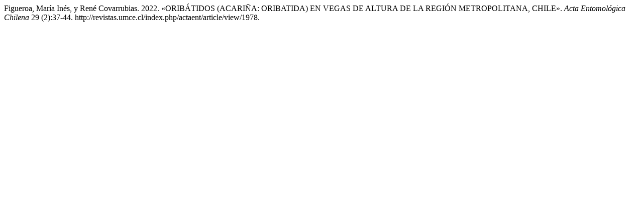

--- FILE ---
content_type: text/html; charset=UTF-8
request_url: http://revistas.umce.cl/index.php/actaent/citationstylelanguage/get/chicago-author-date?submissionId=1978&publicationId=1560
body_size: 329
content:
<div class="csl-bib-body">
  <div class="csl-entry">Figueroa, María Inés, y René Covarrubias. 2022. «ORIBÁTIDOS (ACARIÑA: ORIBATIDA) EN VEGAS DE ALTURA DE LA REGIÓN METROPOLITANA, CHILE». <i>Acta Entomológica Chilena</i> 29 (2):37-44. http://revistas.umce.cl/index.php/actaent/article/view/1978.</div>
</div>